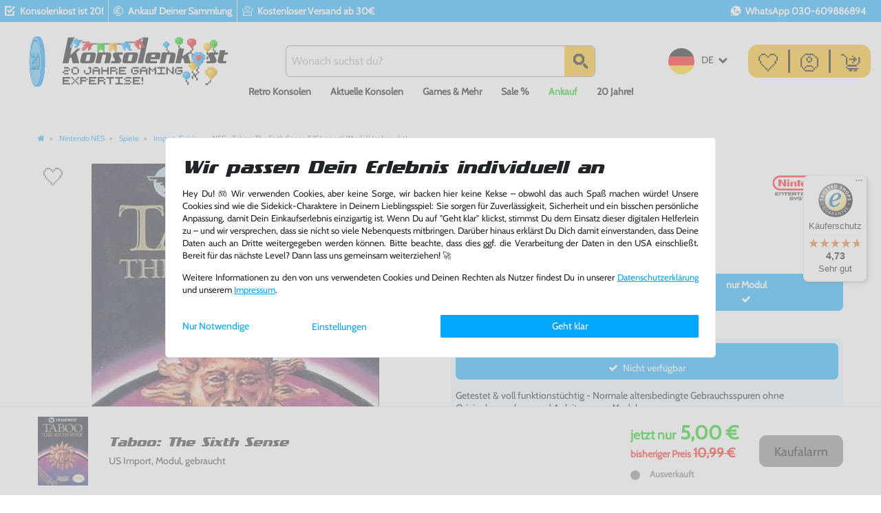

--- FILE ---
content_type: text/html; charset=UTF-8
request_url: https://www.konsolenkost.de/rest/io/variations/1278
body_size: 3143
content:
{"events":[],"data":{"total":1,"documents":[{"data":{"defaultCategories":[{"id":645,"parentCategoryId":624,"level":3,"type":"item","linklist":true,"right":"all","sitemap":true,"updatedAt":"2014-10-08T09:59:49+02:00","manually":false,"plentyId":1530},{"id":645,"parentCategoryId":624,"level":3,"type":"item","linklist":true,"right":"all","sitemap":true,"updatedAt":"2014-10-08T09:59:49+02:00","manually":false,"plentyId":44679}],"filter":{"hasManufacturer":false,"isSalable":false,"isSalableAndActive":false,"hasActiveChildren":false},"images":{"all":[{"urlMiddle":"https:\/\/image.konsolenkost.de\/item\/images\/7806\/middle\/NES-Taboo-The-Sixth-Sense-a.jpg","names":[],"url":"https:\/\/image.konsolenkost.de\/item\/images\/7806\/full\/NES-Taboo-The-Sixth-Sense-a.jpg","urlSecondPreview":"https:\/\/image.konsolenkost.de\/item\/images\/7806\/secondPreview\/NES-Taboo-The-Sixth-Sense-a.jpg","position":0,"path":"S3:7806:NES-Taboo-The-Sixth-Sense-a.jpg","urlPreview":"https:\/\/image.konsolenkost.de\/item\/images\/7806\/preview\/NES-Taboo-The-Sixth-Sense-a.jpg","cleanImageName":"NES-Taboo-The-Sixth-Sense-a.jpg"}],"variation":[]},"item":{"free6":"","free15":"Plattform,Genre,Sport-Subgenre","storeSpecial":{"id":1,"names":{"lang":"de","name":"Sonderangebot"}},"producingCountryId":1,"free5":"","conditionApi":{"id":3,"names":{"lang":"de","name":"Gebraucht gut"}},"ageRestriction":50,"id":7806,"add_cms_page":"0","free7":"","itemType":"default","manufacturerId":0,"free11":"","condition":{"id":1,"names":{"lang":"de","name":"Gebraucht"}},"free2":"Englisch","free3":"","free14":"US Import: Importadapter wird zum Spielen ben\u00f6tigt. Nicht auf deutscher Konsole spielbar","customsTariffNumber":"","free9":"US Import, Modul, gebraucht Taboo: The Sixth Sense | WICHTIG: Getestet & voll funktionst\u00fcchtig - Normale altersbedingte Gebrauchsspuren ohne Originalverpackung und Anleitung, nur Modul. Die Spielsprache ist Englisch. Musterbild! Artikel kann vom Foto abweichen. US Import: Importadapter wird zum Spielen ben\u00f6tigt. Nicht auf deutscher Konsole spielbar. Durch Staub oder leichte Korrosion werden Module gelegentlich nicht erkannt. Einfache Tricks:<br>1. Kr\u00e4ftig in die Modul\u00f6ffnung pusten<br>2. Reinigung der Kontakte mit einem Wattest\u00e4bchen<br>3. Wattest\u00e4bchen in Reinigungsalkohol (Isopropylalkohol) tr\u00e4nken. Voll funktionst\u00fcchtige Gebrauchtware vom Fachh\u00e4ndler. Artikel lagernd, Versand aus Deutschland. Riesen Auswahl, weitere Spiele findest Du bei uns. Viel Spa\u00df w\u00fcnscht Dir dein Konsolenkost-Team","free16":"Nintendo NES,,","revenueAccount":0,"free8":"-1","free20":"0","free12":"<ul> <li>Taboo: The Sixth Sense<\/li> <li>ohne OVP<\/li> <li>US Import: Importadapter wird zum Spielen ben\u00f6tigt. Nicht auf deutscher Konsole spielbar<\/li> <li>Musterbild! Artikel kann vom Foto abweichen<\/li> <li>Durch Staub oder leichte Korrosion werden Module gelegentlich nicht erkannt. Einfache Tricks:<br>1. Kr\u00e4ftig in die Modul\u00f6ffnung pusten<br>2. Reinigung der Kontakte mit einem Wattest\u00e4bchen<br>3. Wattest\u00e4bchen in Reinigungsalkohol (Isopropylalkohol) tr\u00e4nken<\/li> <li>Voll funktionst\u00fcchtige Gebrauchtware vom Fachh\u00e4ndler<\/li> <li>Artikel lagernd, Versand aus Deutschland<\/li> <li>Riesen Auswahl, weitere Spiele findest Du bei uns im Shop<\/li> <li>Viel Spa\u00df w\u00fcnscht Dir dein Konsolenkost-Team<\/li> <\/ul>","free10":"","free18":"0","free4":"Getestet & voll funktionst\u00fcchtig - Normale altersbedingte Gebrauchsspuren ohne Originalverpackung und Anleitung, nur Modul","free1":"","free19":"UsedGood","free13":"jy4Wtnfm3vs","free17":"30.11.11","producingCountry":{"names":{"name":"Deutschland","lang":"de"},"isoCode2":"DE","isCountryStateMandatory":null,"storehouseId":1,"isoCode3":"DEU","shippingDestinationId":6,"id":1,"name":"Deutschland","active":1,"lang":"de"},"manufacturer":[],"rebate":0,"salableVariationCount":0},"properties":[{"propertySelection":[],"propertyId":210,"surcharge":0,"propertySelectionId":null,"property":{"id":210,"position":5,"names":{"lang":"de","name":"Modul","description":"","propertyId":"210"},"valueType":"empty","isOderProperty":false,"isShownOnItemPage":true,"isShownOnItemList":true,"isShownAtCheckout":false,"surcharge":0},"group":{"id":6,"names":{"lang":"de","name":"Zustanderg\u00e4nzung","description":"","propertyGroupId":"6"},"backendName":"Zustanderg\u00e4nzung","orderPropertyGroupingType":"none","isSurchargePercental":false,"ottoComponent":0,"updatedAt":"2019-06-25T17:10:16+02:00"}},{"propertySelection":[],"propertyId":453,"propertySelectionId":null,"surcharge":0,"property":{"id":453,"position":3,"names":{"lang":"de","name":"Ausverkauft","description":"Ausverkauft","propertyId":"453"},"valueType":"empty","isOderProperty":false,"isShownOnItemPage":true,"isShownOnItemList":true,"isShownAtCheckout":false,"surcharge":0},"group":{"id":16,"names":{"lang":"de","name":"Verf\u00fcgbarkeit","description":"Verf\u00fcgbarkeit","propertyGroupId":"16"},"backendName":"Verf\u00fcgbarkeit","orderPropertyGroupingType":"none","isSurchargePercental":false,"ottoComponent":0,"updatedAt":"2019-06-25T17:10:16+02:00"}},{"propertySelectionId":null,"propertySelection":[],"propertyId":458,"surcharge":0,"property":{"id":458,"position":2,"names":{"lang":"de","name":"3-6 EUR","description":"","propertyId":"458"},"valueType":"empty","isOderProperty":false,"isShownOnItemPage":true,"isShownOnItemList":true,"isShownAtCheckout":false,"surcharge":0},"group":{"id":18,"names":{"lang":"de","name":"Preisregion","description":"Preisregion","propertyGroupId":"18"},"backendName":"Preisregion","orderPropertyGroupingType":"none","isSurchargePercental":false,"ottoComponent":0,"updatedAt":null}}],"texts":{"itemId":7806,"id":255,"lang":"de","name3":"US Import, Modul, gebraucht","title":"","metaDescription":"NES - Taboo: The Sixth Sense (Modul) (US-Version) Nintendo NES Spiele","name2":"Taboo: The Sixth Sense","description":"<p>US-Version, nur spielbar mit einer US-Konsole, Action Replay, Import-Adapter oder mit einer umgebauten Konsole. Umgebaute Konsolen finden Sie in unserem Shop.<\/p> ","technicalData":"","urlPath":"nes-taboo-the-sixth-sense-modul-us-import-gebraucht","name1":"NES - Taboo: The Sixth Sense (US Import) (Modul) (gebraucht)","shortDescription":"NES (US) - Taboo: The Sixth Sense - (Modul) online kaufen","keywords":""},"unit":{"names":{"unitId":1,"lang":"de","name":"St\u00fcck"},"unitOfMeasurement":"C62","content":1},"variation":{"position":2617,"number":"USONLY25","model":"","externalId":"7806","availabilityId":5,"maximumOrderQuantity":null,"minimumOrderQuantity":1,"intervalOrderQuantity":1,"availableUntil":null,"releasedAt":null,"name":"","weightG":0,"weightNetG":0,"widthMM":0,"lengthMM":0,"heightMM":0,"unitsContained":1,"bundleType":null,"mayShowUnitPrice":false,"availabilityUpdatedAt":"2019-06-26T07:25:30+02:00","availability":{"id":5,"icon":"av5.gif","averageDays":30,"createdAt":"2019-08-07 11:02:02","updatedAt":"2019-08-07 11:02:02","names":{"id":5,"availabilityId":5,"lang":"de","name":"Ausverkauft","createdAt":"2019-08-07 11:02:02","updatedAt":"2019-08-07 11:02:02"},"iconPath":"\/tpl\/availability\/av5.gif"},"id":1278,"unitCombinationId":1},"hasOrderProperties":false,"hasRequiredOrderProperty":false,"prices":{"default":{"price":{"value":5,"formatted":"5,00\u00a0\u20ac"},"unitPrice":{"value":5,"formatted":"5,00\u00a0\u20ac"},"basePrice":"","baseLot":null,"baseUnit":null,"baseSinglePrice":null,"minimumOrderQuantity":1,"contactClassDiscount":{"percent":0,"amount":0},"categoryDiscount":{"percent":0,"amount":0},"currency":"EUR","lowestPrice":{"value":null,"formatted":""},"vat":{"id":2,"value":0},"isNet":false,"data":{"salesPriceId":1,"price":5,"priceNet":5,"basePrice":5,"basePriceNet":5,"unitPrice":5,"unitPriceNet":5,"lowestPrice":null,"lowestPriceNet":null,"customerClassDiscountPercent":0,"customerClassDiscount":0,"customerClassDiscountNet":0,"categoryDiscountPercent":0,"categoryDiscount":0,"categoryDiscountNet":0,"vatId":2,"vatValue":0,"currency":"EUR","interval":"none","conversionFactor":1,"minimumOrderQuantity":"1.00","updatedAt":"2026-01-05 09:38:06","type":"default","pricePosition":0}},"rrp":{"price":{"value":10.99,"formatted":"10,99\u00a0\u20ac"},"unitPrice":{"value":10.99,"formatted":"10,99\u00a0\u20ac"},"basePrice":"","baseLot":null,"baseUnit":null,"baseSinglePrice":null,"minimumOrderQuantity":0,"contactClassDiscount":{"percent":0,"amount":0},"categoryDiscount":{"percent":0,"amount":0},"currency":"EUR","lowestPrice":{"value":null,"formatted":""},"vat":{"id":2,"value":0},"isNet":false,"data":{"salesPriceId":34,"price":10.99,"priceNet":10.99,"basePrice":10.99,"basePriceNet":10.99,"unitPrice":10.99,"unitPriceNet":10.99,"lowestPrice":null,"lowestPriceNet":null,"customerClassDiscountPercent":0,"customerClassDiscount":0,"customerClassDiscountNet":0,"categoryDiscountPercent":0,"categoryDiscount":0,"categoryDiscountNet":0,"vatId":2,"vatValue":0,"currency":"EUR","interval":"none","conversionFactor":1,"minimumOrderQuantity":"0.00","updatedAt":"2019-07-14 15:56:46","type":"rrp","pricePosition":13}},"set":null,"specialOffer":null,"graduatedPrices":[{"price":{"value":5,"formatted":"5,00\u00a0\u20ac"},"unitPrice":{"value":5,"formatted":"5,00\u00a0\u20ac"},"basePrice":"","baseLot":null,"baseUnit":null,"baseSinglePrice":null,"minimumOrderQuantity":1,"contactClassDiscount":{"percent":0,"amount":0},"categoryDiscount":{"percent":0,"amount":0},"currency":"EUR","lowestPrice":{"value":null,"formatted":""},"vat":{"id":2,"value":0},"isNet":false,"data":{"salesPriceId":1,"price":5,"priceNet":5,"basePrice":5,"basePriceNet":5,"unitPrice":5,"unitPriceNet":5,"lowestPrice":null,"lowestPriceNet":null,"customerClassDiscountPercent":0,"customerClassDiscount":0,"customerClassDiscountNet":0,"categoryDiscountPercent":0,"categoryDiscount":0,"categoryDiscountNet":0,"vatId":2,"vatValue":0,"currency":"EUR","interval":"none","conversionFactor":1,"minimumOrderQuantity":"1.00","updatedAt":"2026-01-05 09:38:06","type":"default","pricePosition":0}}]},"facets":[],"attributes":[]},"id":1278}],"inactiveVariationIds":[]}}

--- FILE ---
content_type: text/html; charset=UTF-8
request_url: https://www.konsolenkost.de/rest/io/variations?variationIds%5B%5D=122929
body_size: 1778
content:
{"events":[],"data":{"total":1,"documents":[{"data":{"images":{"all":[{"names":[],"path":"S3:9062246:NES-Taboo-The-Sixth-Sense-b.jpg","position":0,"urlMiddle":"https:\/\/image.konsolenkost.de\/item\/images\/9062246\/middle\/NES-Taboo-The-Sixth-Sense-b.jpg","urlPreview":"https:\/\/image.konsolenkost.de\/item\/images\/9062246\/preview\/NES-Taboo-The-Sixth-Sense-b.jpg","cleanImageName":"NES-Taboo-The-Sixth-Sense-b.jpg"},{"names":[],"path":"S3:9062246:9062246-9062246-9062246-9062246-2-1-1.jpg","position":1,"urlMiddle":"https:\/\/image.konsolenkost.de\/item\/images\/9062246\/middle\/9062246-9062246-9062246-9062246-2-1-1.jpg","urlPreview":"https:\/\/image.konsolenkost.de\/item\/images\/9062246\/preview\/9062246-9062246-9062246-9062246-2-1-1.jpg","cleanImageName":"9062246-9062246-9062246-9062246-2-1-1.jpg"},{"names":[],"path":"S3:9062246:9062246-9062246-9062246-9062246-3-2-2.jpg","position":2,"urlPreview":"https:\/\/image.konsolenkost.de\/item\/images\/9062246\/preview\/9062246-9062246-9062246-9062246-3-2-2.jpg","urlMiddle":"https:\/\/image.konsolenkost.de\/item\/images\/9062246\/middle\/9062246-9062246-9062246-9062246-3-2-2.jpg","cleanImageName":"9062246-9062246-9062246-9062246-3-2-2.jpg"},{"names":[],"path":"S3:9062246:9062246-9062246-9062246-9062246-4-3-3.jpg","position":3,"urlMiddle":"https:\/\/image.konsolenkost.de\/item\/images\/9062246\/middle\/9062246-9062246-9062246-9062246-4-3-3.jpg","urlPreview":"https:\/\/image.konsolenkost.de\/item\/images\/9062246\/preview\/9062246-9062246-9062246-9062246-4-3-3.jpg","cleanImageName":"9062246-9062246-9062246-9062246-4-3-3.jpg"},{"names":[],"path":"S3:9062246:9062246-9062246-9062246-9062246-5-4-4.jpg","position":4,"urlMiddle":"https:\/\/image.konsolenkost.de\/item\/images\/9062246\/middle\/9062246-9062246-9062246-9062246-5-4-4.jpg","urlPreview":"https:\/\/image.konsolenkost.de\/item\/images\/9062246\/preview\/9062246-9062246-9062246-9062246-5-4-4.jpg","cleanImageName":"9062246-9062246-9062246-9062246-5-4-4.jpg"}],"variation":[]},"item":{"id":9062246,"condition":{"id":0,"names":{"lang":"de","name":"Neu"}},"storeSpecial":null,"manufacturerId":90,"conditionApi":{"id":0,"names":{"lang":"de","name":"Neu"}},"itemType":"default","manufacturer":{"position":0,"externalName":"Nintendo"},"rebate":0,"salableVariationCount":0,"customsTariffNumber":"","producingCountry":{"names":[]}},"texts":{"lang":"de","name2":"Taboo: The Sixth Sense","name3":"US Import, NEU & OVP","description":"","urlPath":"nes-taboo-the-sixth-sense-neu-ovp","name1":"NES - Taboo: The Sixth Sense (US Import) (NEU & OVP)","shortDescription":""},"defaultCategories":[{"id":633,"parentCategoryId":624,"level":3,"type":"item","linklist":true,"right":"all","sitemap":true,"updatedAt":"2014-10-08T09:59:49+02:00","manually":false,"plentyId":1530},{"id":633,"parentCategoryId":624,"level":3,"type":"item","linklist":true,"right":"all","sitemap":true,"updatedAt":"2014-10-08T09:59:49+02:00","manually":false,"plentyId":44679}],"variation":{"itemId":9062246,"number":"NEW-105000","availabilityId":5,"maximumOrderQuantity":null,"minimumOrderQuantity":1,"intervalOrderQuantity":1,"releasedAt":null,"name":"","bundleType":null,"mayShowUnitPrice":false,"availabilityUpdatedAt":"2019-06-26T07:25:30+02:00","availability":{"id":5,"icon":"av5.gif","averageDays":30,"createdAt":"2019-08-07 11:02:02","updatedAt":"2019-08-07 11:02:02","names":{"id":5,"availabilityId":5,"lang":"de","name":"Ausverkauft","createdAt":"2019-08-07 11:02:02","updatedAt":"2019-08-07 11:02:02"}},"id":122929,"model":""},"filter":{"isSalable":false,"isSalableAndActive":false,"hasActiveChildren":false,"hasChildren":false},"unit":{"names":{"unitId":1,"lang":"de","name":"St\u00fcck"},"unitOfMeasurement":"C62","content":1},"properties":[],"hasOrderProperties":false,"hasRequiredOrderProperty":false,"prices":{"default":{"price":{"value":36.99,"formatted":"36,99\u00a0\u20ac"},"unitPrice":{"value":36.99,"formatted":"36,99\u00a0\u20ac"},"basePrice":"","baseLot":null,"baseUnit":null,"baseSinglePrice":null,"minimumOrderQuantity":1,"contactClassDiscount":{"percent":0,"amount":0},"categoryDiscount":{"percent":0,"amount":0},"currency":"EUR","lowestPrice":{"value":null,"formatted":""},"vat":{"id":0,"value":19},"isNet":false,"data":{"salesPriceId":1,"price":36.99,"priceNet":31.084033613445,"basePrice":36.99,"basePriceNet":31.084033613445,"unitPrice":36.99,"unitPriceNet":31.084033613445,"lowestPrice":null,"lowestPriceNet":null,"customerClassDiscountPercent":0,"customerClassDiscount":0,"customerClassDiscountNet":0,"categoryDiscountPercent":0,"categoryDiscount":0,"categoryDiscountNet":0,"vatId":0,"vatValue":19,"currency":"EUR","interval":"none","conversionFactor":1,"minimumOrderQuantity":"1.00","updatedAt":"2019-06-26 03:59:54","type":"default","pricePosition":0}},"rrp":{"price":{"value":29.99,"formatted":"29,99\u00a0\u20ac"},"unitPrice":{"value":29.99,"formatted":"29,99\u00a0\u20ac"},"basePrice":"","baseLot":null,"baseUnit":null,"baseSinglePrice":null,"minimumOrderQuantity":0,"contactClassDiscount":{"percent":0,"amount":0},"categoryDiscount":{"percent":0,"amount":0},"currency":"EUR","lowestPrice":{"value":null,"formatted":""},"vat":{"id":0,"value":19},"isNet":false,"data":{"salesPriceId":34,"price":29.99,"priceNet":25.201680672269,"basePrice":29.99,"basePriceNet":25.201680672269,"unitPrice":29.99,"unitPriceNet":25.201680672269,"lowestPrice":null,"lowestPriceNet":null,"customerClassDiscountPercent":0,"customerClassDiscount":0,"customerClassDiscountNet":0,"categoryDiscountPercent":0,"categoryDiscount":0,"categoryDiscountNet":0,"vatId":0,"vatValue":19,"currency":"EUR","interval":"none","conversionFactor":1,"minimumOrderQuantity":"0.00","updatedAt":"2019-07-14 16:02:46","type":"rrp","pricePosition":13}},"set":null,"specialOffer":null,"graduatedPrices":[{"price":{"value":36.99,"formatted":"36,99\u00a0\u20ac"},"unitPrice":{"value":36.99,"formatted":"36,99\u00a0\u20ac"},"basePrice":"","baseLot":null,"baseUnit":null,"baseSinglePrice":null,"minimumOrderQuantity":1,"contactClassDiscount":{"percent":0,"amount":0},"categoryDiscount":{"percent":0,"amount":0},"currency":"EUR","lowestPrice":{"value":null,"formatted":""},"vat":{"id":0,"value":19},"isNet":false,"data":{"salesPriceId":1,"price":36.99,"priceNet":31.084033613445,"basePrice":36.99,"basePriceNet":31.084033613445,"unitPrice":36.99,"unitPriceNet":31.084033613445,"lowestPrice":null,"lowestPriceNet":null,"customerClassDiscountPercent":0,"customerClassDiscount":0,"customerClassDiscountNet":0,"categoryDiscountPercent":0,"categoryDiscount":0,"categoryDiscountNet":0,"vatId":0,"vatValue":19,"currency":"EUR","interval":"none","conversionFactor":1,"minimumOrderQuantity":"1.00","updatedAt":"2019-06-26 03:59:54","type":"default","pricePosition":0}}]},"facets":[],"attributes":[]},"id":122929}],"inactiveVariationIds":[]}}

--- FILE ---
content_type: text/css; charset=utf-8
request_url: https://cdn02.plentymarkets.com/xp4oxtd91bsc/plugin/503/d2gpmthemekonsolenkost/css/style_laptop.css
body_size: 2159
content:
@font-face{font-family:"TradeMarker";font-display:swap;src:url("../documents/fonts/TradeMarker.woff") format("woff");src:local("TradeMarker") url("../documents/fonts/TradeMarker.woff") format("woff"),url("../documents/fonts/TradeMarker.ttf") format("truetype"),url("../documents/fonts/TradeMarker.eot") format("embedded-opentype")}@font-face{font-family:"Cabin";font-display:swap;src:url("../documents/fonts/Cabin.woff");src:local("Cabin"),url("../documents/fonts/Cabin.woff") format("woff"),url("../documents/fonts/Cabin.ttf") format("truetype"),url("../documents/fonts/Cabin.eot?#iefix") format("embedded-opentype")}@font-face{font-family:"DSDIGI";font-display:swap;src:url("../documents/fonts/DSDIGI.woff");src:local("DSDIGI"),url("../documents/fonts/DSDIGI.woff") format("woff"),url("../documents/fonts/DSDIGI.ttf") format("truetype"),url("../documents/fonts/DSDIGI.eot?#iefix") format("embedded-opentype")}@font-face{font-family:"glyphicon";src:url("https://cdn02.plentymarkets.com/xp4oxtd91bsc/frontend/Fonts/glyphicons-halflings-regular.woff2");src:url("https://cdn02.plentymarkets.com/xp4oxtd91bsc/frontend/Fonts/glyphicons-halflings-regular.woff2") format("woff2"),url("https://cdn02.plentymarkets.com/xp4oxtd91bsc/frontend/Fonts/glyphicons-halflings-regular.eot?#iefix") format("embedded-opentype"),url("https://cdn02.plentymarkets.com/xp4oxtd91bsc/frontend/Fonts/glyphicons-halflings-regular.woff") format("woff"),url("https://cdn02.plentymarkets.com/xp4oxtd91bsc/frontend/Fonts/glyphicons-halflings-regular.ttf") format("truetype"),url("https://konsolenkost.de/layout/konsolenkost/fonts/glyphicons-halflings-regular.svg#glyphicons_halflingsregular") format("svg")}body #vue-app{min-height:calc(100vh - 81px) !important}.kk-border-none{border:none;padding-top:0 !important}.d-mobile{display:block}.d-desktop{display:none}#ppButton a img{max-height:29px}.kk-heading:not(.text-left),h1.h2{text-align:center !important;margin-top:1.5rem !important;margin-bottom:1.5rem !important;color:#555;margin-bottom:1rem !important}.kk-heading:not(.text-left):before,h1.h2:before{content:"";display:inline-block !important;width:100% !important;height:100% !important;margin-left:-100% !important;margin-right:.5rem !important;margin-bottom:.4rem !important;border-top:1px solid #eaeaea !important}.kk-heading-container h1,.kk-heading-container h2,.kk-heading-container h3,.kk-heading-container h4,.widget-caption h1,.widget-caption h2,.widget-caption h3,.widget-caption h4{text-align:center;margin-bottom:.5rem}.kk-heading-container h1:before,.kk-heading-container h2:before,.kk-heading-container h3:before,.kk-heading-container h4:before,.widget-caption h1:before,.widget-caption h2:before,.widget-caption h3:before,.widget-caption h4:before{content:"";display:inline-block;width:100%;height:100%;margin-left:-100%;margin-right:.5rem;margin-bottom:.4rem;border-top:1px solid #eaeaea}.cmp-product-thumb{padding:.25rem}.cmp-product-thumb .thumb-image{float:unset;width:100%;padding:0;margin-bottom:.5rem}.cmp-product-thumb .thumb-content{display:block;width:100%;padding:0}.cmp-product-thumb .mobile-width-button{display:none}.cmp-product-thumb.cmp-availability-5 .add-to-basket-lg-container{background-color:rgba(0,0,0,0) !important;color:#fff}.cmp-product-thumb .add-to-basket-lg-container i{position:initial;vertical-align:middle}.cmp-product-thumb:hover .add-to-basket-lg-container{display:flex !important}.megadeal-container>div:first-child{padding-right:0 !important}.megadeal-container>div:first-child .cmp-product-thumb{border-right:none}.megadeal-container>div:last-child{padding-left:0 !important}.live-shopping-container{height:11.75%}.live-shopping-container>div:first-child{padding-right:0 !important}.live-shopping-container>div:first-child .cmp-product-thumb{border-right:none}.live-shopping-container>div:last-child{padding-left:0 !important}.live-shopping-container .live-shopping-prices-additional-info{font-size:.6rem}.live-shopping-container .live-shopping-price{padding-top:.5rem;font-size:1.2rem}.live-shopping-container .live-shopping-item-name{padding:.8rem 0;height:8rem;padding:.8rem 0;padding-top:12px;padding-bottom:20px;color:#333;font-size:.9rem;font-weight:600;line-height:1.1rem;height:7rem}.live-shopping-container .live-shopping-item-name .live-shopping-item-name-condition{color:#aaa}.widget-category-banner{justify-content:center;margin-top:2em}.widget-landing-category-banner{flex-direction:column}.widget-landing-category-banner.widget-code{display:block}.widget-landing-category-banner.widget-code>.widget-inner{flex-direction:column}.widget-landing-category-banner .landing-category-image .landing-image-col-1 ul li a,.widget-landing-category-banner .landing-category-image .landing-image-col-2 ul li a,.widget-landing-category-banner .landing-category-image .landing-image-col-3 ul li a,.widget-landing-category-banner .landing-category-image .landing-image-col-4 ul li a,.widget-landing-category-banner .landing-category-image .landing-image-col-5 ul li a,.widget-landing-category-banner .landing-category-image .landing-image-col-6 ul li a{display:none}#page-body{min-height:300px;margin-top:env(safe-area-inset-bottom)}.page-singleitem #page-body h1{text-align:center}.page-singleitem #page-body .buybox-single-item{flex-direction:column-reverse}.page-singleitem #page-body .buybox-single-item:last-child{text-align:center}.page-singleitem #page-body .social-icons-buybox{margin-top:.6rem;padding-top:0 !important}.page-singleitem #page-body .singleitem-name>div{flex-direction:column;justify-content:flex-start}.page-singleitem #page-body .singleitem-after-btn{min-height:37px}.page-singleitem #page-body .singleitem-after-btn>div{justify-content:center;margin-bottom:1em}.page-singleitem #page-body .singleitem-advantages{flex-direction:column}.page-singleitem #page-body .support-cta .btn{padding:.2rem .5rem}.page-singleitem #page-body .singleitem-information-container .condition-container .condition-key{flex:0 0 40%}.page-singleitem #page-body .singleitem-information-container .condition-container .condition-value{flex:0 0 60%}.page-singleitem #page-body .singleitem-information-container ul li{flex:0 0 100%}.page-singleitem #page-body .singleitem-container{min-height:800px !important;margin-top:0 !important}.page-singleitem #page-body .singleitem-container .singleitem-image{min-height:297px}.page-singleitem #page-body .singleitem-container .singleitem-image .single-carousel{height:200px}.page-singleitem #page-body .singleitem-container .singleitem-image .single-carousel .single-item-image{height:200px}.widget-easy-image .btn{display:none !important}.latest-news-posts .iso-item{margin-top:1.5rem}.latest-news-posts .iso-item .post:last-child{margin-bottom:0 !important}.btn-wishlist{min-height:20px;position:absolute;z-index:1;top:0;left:0;padding:0}.single-item-wishlist{position:relative;height:21px}.single-item-wishlist a{height:29px}#lz_overlay_wm{display:none !important}.row-mx{margin-left:0;margin-right:0}#add-item-to-basket-overlay .basket-item-name{font-size:1rem}#add-item-to-basket-overlay .basket-item-price{font-size:1rem}.breadcrumbs{margin-top:1rem}.page-category .widget-pagination.widget-alignment-right .widget-alignment{justify-content:center;-webkit-box-pack:center;-ms-flex-pack:center}.widget-live-shopping .thumb-image .prop-1-1{padding-bottom:65%}.countdown-container{margin-top:1.5rem}.header-widget-container{left:0 !important}.clearable__clear{margin-left:-48px}.landing-page-top-banner{display:none}.widget-landing-category-banner{margin-top:-1px}.ask-mina-container{width:100%}.widget-image-container-homepage-small{padding-bottom:37.5%}.widget-image-container-homepage-snap{padding-bottom:37%}.widget-image-container-homepage-large{padding-bottom:42%}.frontpage-image-row{margin-bottom:0 !important}.usk18{margin:2rem;width:120px;float:right}.shipping-mobile{margin:0 auto 2rem !important;width:406px}.shipping-prices{margin-top:1rem !important;margin-bottom:2rem !important}.kk-payments div{justify-content:flex-start}.kk-payments div a{padding:.25rem}.kk-payments div a img{max-width:45px}.shipping-price-none{display:none}.popover .arrow{top:1% !important}.external-payment-btn .amzPayButton{position:absolute;right:8%;top:85.5%}.page-content.basket.container-max.pt-3{padding-top:1px !important}.add-item button{height:35px !important}.username{text-align:center !important}a.btn.btn-danger.float-right.btn-medium{margin-top:1rem}.page-content .col-sm-9{text-align:center}.popover.bs-popover-auto{top:95px !important}.contact-mina{margin-top:1.25rem}.widget-item-grid{min-height:275px}.advantages-container{height:82px}.widget-item-list .col-6.col-md-3.col-lg-3,.widget-item-grid .col-6.col-md-3.col-lg-3{min-height:270px}.widget-item-list .col-6.col-md-3.col-lg-3 .cmp-product-thumb,.widget-item-grid .col-6.col-md-3.col-lg-3 .cmp-product-thumb{min-height:270px}span.productinfo-category{flex:0 0 40%}.widget-inner.col-xl-6.widget-prop-xl-3-1.col-lg-6.widget-prop-lg-3-1.col-md-12.widget-prop-md-3-1.col-sm-12.widget-prop-sm-3-1.col-12.widget-prop-3-1 .widget-inner.bg-appearance{height:39.38px}.feedback-btn{position:relative;float:right;margin-bottom:1rem}.shipping-prices-container{min-height:345px}.shipping-prices-container .shipping{width:50%}.shipping-prices-container .condition{width:30%}.shipping-prices-container .price{width:18%}#query{border-radius:0px !important;margin-right:0px}/*# sourceMappingURL=style_laptop.css.map */


--- FILE ---
content_type: text/javascript
request_url: https://widgets.trustedshops.com/js/XAFCAB34C9BCBD0939C1EC01227641F2E.js
body_size: 1686
content:
((e,t)=>{const a={shopInfo:{tsId:"XAFCAB34C9BCBD0939C1EC01227641F2E",name:"konsolenkost.de",url:"www.konsolenkost.de",language:"de",targetMarket:"DEU",ratingVariant:"WIDGET",eTrustedIds:{accountId:"acc-27f7820e-2971-429c-bb82-211622a5a591",channelId:"chl-2ce3b18f-b69f-418c-b744-4c140c263cd5"},buyerProtection:{certificateType:"CLASSIC",certificateState:"PRODUCTION",mainProtectionCurrency:"EUR",classicProtectionAmount:100,maxProtectionDuration:30,plusProtectionAmount:2e4,basicProtectionAmount:100,firstCertified:"2023-12-21 13:22:48"},reviewSystem:{rating:{averageRating:4.73,averageRatingCount:1578,overallRatingCount:27862,distribution:{oneStar:43,twoStars:17,threeStars:33,fourStars:139,fiveStars:1346}},reviews:[{buyerFirstName:"Pascal",buyerlastName:"P.",average:5,buyerStatement:"Dies war meine zweite Bestellung bei Konsolenkost.\nDieses Mal hatte ich mich direkt nach meiner Bestellung\nper Mail an Koslenkost gewendet, dass bitte vor dem Versenden\ndas Spiel auf die richtige Version geprüft wird.\nHat alles super geklappt.\nIch bekam eine freundliche und zügige Antwort\nund das gelieferte Spiel ist auch die richtige\nUS NTSC Version.\nPerfekt gelaufen\n(:-D)\nGruß aus Köln",rawChangeDate:"2026-01-18T19:11:16.000Z",changeDate:"18.1.2026",transactionDate:"13.1.2026"},{average:5,buyerStatement:"Da passt einfach alles bei der Riesenauswahl an Konsolen und Spielen,werde ich auch meinen Freunden Empfehlen.Ein richtig gutes Team.",rawChangeDate:"2026-01-18T16:37:02.000Z",changeDate:"18.1.2026",transactionDate:"8.1.2026"},{buyerFirstName:"Marion",buyerlastName:"W.",average:4,buyerStatement:"Schnelle Lieferung...es wäre gut wenn die Ware in einer Verpackung wäre (karton) und nicht Lose...ansonsten zufrieden!",rawChangeDate:"2026-01-18T12:12:36.000Z",changeDate:"18.1.2026",transactionDate:"12.1.2026"}]},features:["SHOP_CONSUMER_MEMBERSHIP","GUARANTEE_RECOG_CLASSIC_INTEGRATION","MARS_REVIEWS","MARS_EVENTS","DISABLE_REVIEWREQUEST_SENDING","MARS_QUESTIONNAIRE","MARS_PUBLIC_QUESTIONNAIRE"],consentManagementType:"OFF",urls:{profileUrl:"https://www.trustedshops.de/bewertung/info_XAFCAB34C9BCBD0939C1EC01227641F2E.html",profileUrlLegalSection:"https://www.trustedshops.de/bewertung/info_XAFCAB34C9BCBD0939C1EC01227641F2E.html#legal-info",reviewLegalUrl:"https://help.etrusted.com/hc/de/articles/23970864566162"},contractStartDate:"2023-11-30 00:00:00",shopkeeper:{name:"Konsolenkost GmbH",street:"Plauener Str. 163-165",country:"DE",city:"Berlin",zip:"13053"},displayVariant:"full",variant:"full",twoLetterCountryCode:"DE"},"process.env":{STAGE:"prod"},externalConfig:{trustbadgeScriptUrl:"https://widgets.trustedshops.com/assets/trustbadge.js",cdnDomain:"widgets.trustedshops.com"},elementIdSuffix:"-98e3dadd90eb493088abdc5597a70810",buildTimestamp:"2026-01-19T05:45:10.987Z",buildStage:"prod"},n=a=>{const{trustbadgeScriptUrl:n}=a.externalConfig;let r=t.querySelector(`script[src="${n}"]`);r&&t.body.removeChild(r),r=t.createElement("script"),r.src=n,r.charset="utf-8",r.setAttribute("data-type","trustbadge-business-logic"),r.onerror=()=>{throw new Error(`The Trustbadge script could not be loaded from ${n}. Have you maybe selected an invalid TSID?`)},r.onload=()=>{e.trustbadge?.load(a)},t.body.appendChild(r)};"complete"===t.readyState?n(a):e.addEventListener("load",(()=>{n(a)}))})(window,document);